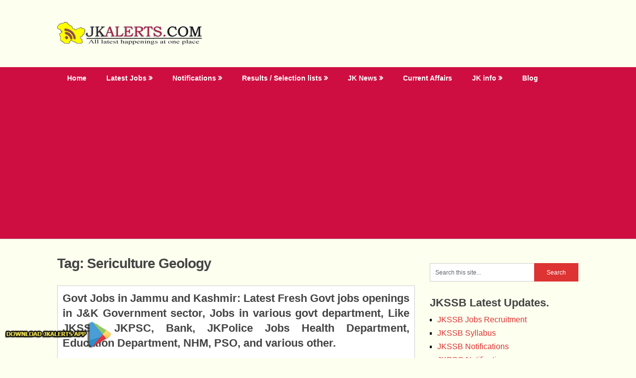

--- FILE ---
content_type: text/html; charset=utf-8
request_url: https://www.google.com/recaptcha/api2/aframe
body_size: 247
content:
<!DOCTYPE HTML><html><head><meta http-equiv="content-type" content="text/html; charset=UTF-8"></head><body><script nonce="kfrosg22bfIsU3ALJzh9ig">/** Anti-fraud and anti-abuse applications only. See google.com/recaptcha */ try{var clients={'sodar':'https://pagead2.googlesyndication.com/pagead/sodar?'};window.addEventListener("message",function(a){try{if(a.source===window.parent){var b=JSON.parse(a.data);var c=clients[b['id']];if(c){var d=document.createElement('img');d.src=c+b['params']+'&rc='+(localStorage.getItem("rc::a")?sessionStorage.getItem("rc::b"):"");window.document.body.appendChild(d);sessionStorage.setItem("rc::e",parseInt(sessionStorage.getItem("rc::e")||0)+1);localStorage.setItem("rc::h",'1769230543458');}}}catch(b){}});window.parent.postMessage("_grecaptcha_ready", "*");}catch(b){}</script></body></html>